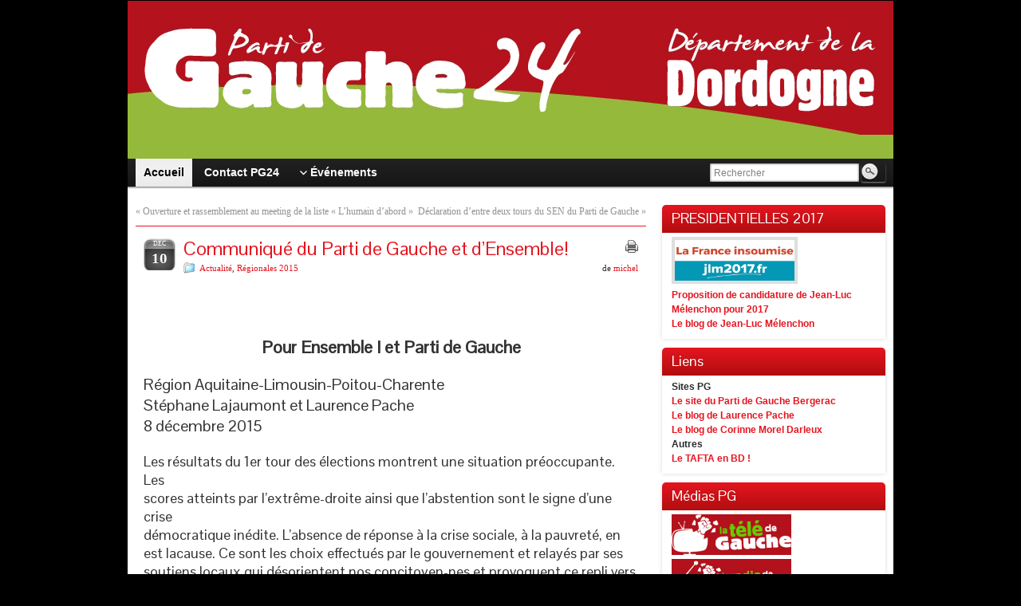

--- FILE ---
content_type: text/html; charset=UTF-8
request_url: http://24.lepartidegauche.fr/?p=1454
body_size: 12118
content:
<!DOCTYPE html PUBLIC "-//W3C//DTD XHTML 1.0 Strict//EN" "http://www.w3.org/TR/xhtml1/DTD/xhtml1-strict.dtd">
<html xmlns="http://www.w3.org/1999/xhtml" lang="fr-FR">
<head profile="http://gmpg.org/xfn/11">
    <meta http-equiv="Content-Type" content="text/html; charset=UTF-8" />
    <meta http-equiv="X-UA-Compatible" content="IE=Edge" />
    <title>Communiqué du Parti de Gauche et d&#8217;Ensemble! &#187; Parti de Gauche de Dordogne</title>
    <link rel="pingback" href="http://24.lepartidegauche.fr/xmlrpc.php" /> 
    <link rel="alternate" type="application/rss+xml" title="Parti de Gauche de Dordogne &raquo; Flux" href="http://24.lepartidegauche.fr/?feed=rss2" />
<link rel="alternate" type="application/rss+xml" title="Parti de Gauche de Dordogne &raquo; Flux des commentaires" href="http://24.lepartidegauche.fr/?feed=comments-rss2" />
	<script type="text/javascript">
	WebFontConfig = {
		google: { families: ['Pontano+Sans::latin'] }
	};
	(function() {
		var wf = document.createElement('script');
		wf.src = ('https:' == document.location.protocol ? 'https' : 'http') + '://ajax.googleapis.com/ajax/libs/webfont/1/webfont.js';
		wf.type = 'text/javascript';
		wf.async = 'true';
		var s = document.getElementsByTagName('script')[0];
		s.parentNode.insertBefore(wf, s);
	})(); 
    </script>
    		<script type="text/javascript">
			window._wpemojiSettings = {"baseUrl":"https:\/\/s.w.org\/images\/core\/emoji\/72x72\/","ext":".png","source":{"concatemoji":"http:\/\/24.lepartidegauche.fr\/wp-includes\/js\/wp-emoji-release.min.js?ver=4.4.2"}};
			!function(a,b,c){function d(a){var c,d=b.createElement("canvas"),e=d.getContext&&d.getContext("2d"),f=String.fromCharCode;return e&&e.fillText?(e.textBaseline="top",e.font="600 32px Arial","flag"===a?(e.fillText(f(55356,56806,55356,56826),0,0),d.toDataURL().length>3e3):"diversity"===a?(e.fillText(f(55356,57221),0,0),c=e.getImageData(16,16,1,1).data.toString(),e.fillText(f(55356,57221,55356,57343),0,0),c!==e.getImageData(16,16,1,1).data.toString()):("simple"===a?e.fillText(f(55357,56835),0,0):e.fillText(f(55356,57135),0,0),0!==e.getImageData(16,16,1,1).data[0])):!1}function e(a){var c=b.createElement("script");c.src=a,c.type="text/javascript",b.getElementsByTagName("head")[0].appendChild(c)}var f,g;c.supports={simple:d("simple"),flag:d("flag"),unicode8:d("unicode8"),diversity:d("diversity")},c.DOMReady=!1,c.readyCallback=function(){c.DOMReady=!0},c.supports.simple&&c.supports.flag&&c.supports.unicode8&&c.supports.diversity||(g=function(){c.readyCallback()},b.addEventListener?(b.addEventListener("DOMContentLoaded",g,!1),a.addEventListener("load",g,!1)):(a.attachEvent("onload",g),b.attachEvent("onreadystatechange",function(){"complete"===b.readyState&&c.readyCallback()})),f=c.source||{},f.concatemoji?e(f.concatemoji):f.wpemoji&&f.twemoji&&(e(f.twemoji),e(f.wpemoji)))}(window,document,window._wpemojiSettings);
		</script>
		<style type="text/css">
img.wp-smiley,
img.emoji {
	display: inline !important;
	border: none !important;
	box-shadow: none !important;
	height: 1em !important;
	width: 1em !important;
	margin: 0 .07em !important;
	vertical-align: -0.1em !important;
	background: none !important;
	padding: 0 !important;
}
</style>
<link rel='stylesheet' id='contact-form-7-css'  href='http://24.lepartidegauche.fr/wp-content/plugins/contact-form-7/includes/css/styles.css?ver=4.3.1' type='text/css' media='all' />
<link rel='stylesheet' id='events-manager-css'  href='http://24.lepartidegauche.fr/wp-content/plugins/events-manager/includes/css/events_manager.css?ver=5.62' type='text/css' media='all' />
<link rel='stylesheet' id='graphene-stylesheet-css'  href='http://24.lepartidegauche.fr/wp-content/themes/graphene/style.css?ver=4.4.2' type='text/css' media='screen' />
<link rel='stylesheet' id='graphene-print-css'  href='http://24.lepartidegauche.fr/wp-content/themes/graphene/style-print.css?ver=4.4.2' type='text/css' media='print' />
<link rel='stylesheet' id='fancybox-css'  href='http://24.lepartidegauche.fr/wp-content/plugins/easy-fancybox/fancybox/jquery.fancybox-1.3.7.min.css?ver=1.5.7' type='text/css' media='screen' />
<script type='text/javascript' src='http://24.lepartidegauche.fr/wp-includes/js/jquery/jquery.js?ver=1.11.3'></script>
<script type='text/javascript' src='http://24.lepartidegauche.fr/wp-includes/js/jquery/jquery-migrate.min.js?ver=1.2.1'></script>
<script type='text/javascript' src='http://24.lepartidegauche.fr/wp-content/plugins/events-calendar/js/jquery.bgiframe.js?ver=2.1'></script>
<script type='text/javascript' src='http://24.lepartidegauche.fr/wp-content/plugins/events-calendar/js/jquery.tooltip.min.js?ver=1.3'></script>
<script type='text/javascript' src='http://24.lepartidegauche.fr/wp-includes/js/jquery/ui/core.min.js?ver=1.11.4'></script>
<script type='text/javascript' src='http://24.lepartidegauche.fr/wp-includes/js/jquery/ui/widget.min.js?ver=1.11.4'></script>
<script type='text/javascript' src='http://24.lepartidegauche.fr/wp-includes/js/jquery/ui/position.min.js?ver=1.11.4'></script>
<script type='text/javascript' src='http://24.lepartidegauche.fr/wp-includes/js/jquery/ui/mouse.min.js?ver=1.11.4'></script>
<script type='text/javascript' src='http://24.lepartidegauche.fr/wp-includes/js/jquery/ui/sortable.min.js?ver=1.11.4'></script>
<script type='text/javascript' src='http://24.lepartidegauche.fr/wp-includes/js/jquery/ui/datepicker.min.js?ver=1.11.4'></script>
<script type='text/javascript' src='http://24.lepartidegauche.fr/wp-includes/js/jquery/ui/menu.min.js?ver=1.11.4'></script>
<script type='text/javascript' src='http://24.lepartidegauche.fr/wp-includes/js/jquery/ui/autocomplete.min.js?ver=1.11.4'></script>
<script type='text/javascript' src='http://24.lepartidegauche.fr/wp-includes/js/jquery/ui/resizable.min.js?ver=1.11.4'></script>
<script type='text/javascript' src='http://24.lepartidegauche.fr/wp-includes/js/jquery/ui/draggable.min.js?ver=1.11.4'></script>
<script type='text/javascript' src='http://24.lepartidegauche.fr/wp-includes/js/jquery/ui/button.min.js?ver=1.11.4'></script>
<script type='text/javascript' src='http://24.lepartidegauche.fr/wp-includes/js/jquery/ui/dialog.min.js?ver=1.11.4'></script>
<script type='text/javascript'>
/* <![CDATA[ */
var EM = {"ajaxurl":"http:\/\/24.lepartidegauche.fr\/wp-admin\/admin-ajax.php","locationajaxurl":"http:\/\/24.lepartidegauche.fr\/wp-admin\/admin-ajax.php?action=locations_search","firstDay":"1","locale":"fr","dateFormat":"dd\/mm\/yy","ui_css":"http:\/\/24.lepartidegauche.fr\/wp-content\/plugins\/events-manager\/includes\/css\/jquery-ui.min.css","show24hours":"1","is_ssl":"","txt_search":"Recherche","txt_searching":"Recherche en cours...","txt_loading":"Chargement en cours...","locale_data":{"closeText":"Fermer","prevText":"<Pr\u00e9c","nextText":"Suiv>","currentText":"Courant","monthNames":["Janvier","F\u00e9vrier","Mars","Avril","Mai","Juin","Juillet","Ao\u00fbt","Septembre","Octobre","Novembre","D\u00e9cembre"],"monthNamesShort":["Jan","F\u00e9v","Mar","Avr","Mai","Jun","Jul","Ao\u00fb","Sep","Oct","Nov","D\u00e9c"],"dayNames":["Dimanche","Lundi","Mardi","Mercredi","Jeudi","Vendredi","Samedi"],"dayNamesShort":["Dim","Lun","Mar","Mer","Jeu","Ven","Sam"],"dayNamesMin":["Di","Lu","Ma","Me","Je","Ve","Sa"],"weekHeader":"Sm","dateFormat":"dd\/mm\/yy","firstDay":1,"isRTL":false,"showMonthAfterYear":false,"yearSuffix":""}};
/* ]]> */
</script>
<script type='text/javascript' src='http://24.lepartidegauche.fr/wp-content/plugins/events-manager/includes/js/events-manager.js?ver=5.62'></script>
<script type='text/javascript' src='http://24.lepartidegauche.fr/wp-content/themes/graphene/js/jquery.tools.min.js?ver=4.4.2'></script>
<script type='text/javascript'>
/* <![CDATA[ */
var grapheneJS = {"templateUrl":"http:\/\/24.lepartidegauche.fr\/wp-content\/themes\/graphene","isSingular":"1","shouldShowComments":"1","commentsOrder":"newest","sliderDisable":"","sliderAnimation":"vertical-slide","sliderTransSpeed":"400","sliderInterval":"7000","sliderDisplay":"thumbnail-excerpt","infScroll":"","infScrollClick":"","infScrollComments":"","totalPosts":"1","postsPerPage":"6","isPageNavi":"","infScrollMsgText":"Voir window.grapheneInfScrollItemsPerPage \u00e9l\u00e9ment de plus sur window.grapheneInfScrollItemsLeft restants ...","infScrollMsgTextPlural":"Voir window.grapheneInfScrollItemsPerPage \u00e9l\u00e9ments de plus sur window.grapheneInfScrollItemsLeft restants ...","infScrollFinishedText":"Pas d'autres \u00e9l\u00e9ments \u00e0 voir","commentsPerPage":"50","totalComments":"0","infScrollCommentsMsg":"Voir window.grapheneInfScrollCommentsPerPage commentaire de plus sur window.grapheneInfScrollCommentsLeft restants ...","infScrollCommentsMsgPlural":"Voir window.grapheneInfScrollCommentsPerPage commentaires de plus sur window.grapheneInfScrollCommentsLeft restants ...","infScrollCommentsFinishedMsg":"Pas d'autres commentaires \u00e0 voir"};
/* ]]> */
</script>
<script type='text/javascript' src='http://24.lepartidegauche.fr/wp-content/themes/graphene/js/graphene.js?ver=4.4.2'></script>
<link rel='https://api.w.org/' href='http://24.lepartidegauche.fr/?rest_route=/' />
<link rel="EditURI" type="application/rsd+xml" title="RSD" href="http://24.lepartidegauche.fr/xmlrpc.php?rsd" />
<link rel="wlwmanifest" type="application/wlwmanifest+xml" href="http://24.lepartidegauche.fr/wp-includes/wlwmanifest.xml" /> 
<link rel='prev' title='Ouverture et rassemblement au meeting de la liste &laquo;&nbsp;L&rsquo;humain d&rsquo;abord&nbsp;&raquo;' href='http://24.lepartidegauche.fr/?p=1445' />
<link rel='next' title='Déclaration d’entre deux tours du SEN du Parti de Gauche' href='http://24.lepartidegauche.fr/?p=1458' />
<meta name="generator" content="WordPress 4.4.2" />
<link rel="canonical" href="http://24.lepartidegauche.fr/?p=1454" />
<link rel='shortlink' href='http://24.lepartidegauche.fr/?p=1454' />
<link rel="alternate" type="application/json+oembed" href="http://24.lepartidegauche.fr/?rest_route=%2Foembed%2F1.0%2Fembed&#038;url=http%3A%2F%2F24.lepartidegauche.fr%2F%3Fp%3D1454" />
<link rel="alternate" type="text/xml+oembed" href="http://24.lepartidegauche.fr/?rest_route=%2Foembed%2F1.0%2Fembed&#038;url=http%3A%2F%2F24.lepartidegauche.fr%2F%3Fp%3D1454&#038;format=xml" />
<script src='http://depts.lepartidegauche.fr/?dm=765d4afbe11de3f010187485388b2620&amp;action=load&amp;blogid=31&amp;siteid=1&amp;t=840280573&amp;back=http%3A%2F%2F24.lepartidegauche.fr%2F%3Fp%3D1454' type='text/javascript'></script><!-- Start Of Script Generated By Events-Calendar [Luke Howell | www.lukehowell.com] and [R. MALKA | www.heirem.fr] -->
<!-- More information at http://wp-eventscalendar.com. -->
<link type="text/css" rel="stylesheet" href="http://24.lepartidegauche.fr/wp-includes/js/thickbox/thickbox.css" />
<link type="text/css" rel="stylesheet" href="http://24.lepartidegauche.fr/wp-content/plugins/events-calendar/css/events-calendar.css" />
 <script type="text/javascript">
	// <![CDATA[
	var ecd = {};
	ecd.jq = jQuery.noConflict(false);
	//]]>
 </script>
<!-- End Of Script Generated By Events-Calendar - Version: 6.7.6 -->
<style type="text/css">
#content, .menu-bottom-shadow, #sidebar_bottom{background-color: #FFF}.post-title, .post-title a, .post-title a:visited, .entry-footer{border-color: #FBE1BB}.post{border-top-color: #E5151F}.post{border-bottom-color: #E5151F}.sidebar ul li{border-color: #B20E10}.sidebar h3{border-color: #B20E10}.sidebar h3{text-shadow: 0 -1px #B20E10}.sidebar h3{ background: #B20E10; background: -moz-linear-gradient(#E5151F, #B20E10); background: -webkit-linear-gradient(#E5151F, #B20E10); background: -o-linear-gradient(#E5151F, #B20E10); -ms-filter: "progid:DXImageTransform.Microsoft.gradient(startColorStr='#E5151F', EndColorStr='#B20E10')"; background: linear-gradient(#E5151F, #B20E10); }.featured_slider{ -pie-background: linear-gradient(left top,#B20E10,#E5151F); background: #E5151F; background: -moz-linear-gradient(left top,#B20E10, #E5151F); background: -webkit-linear-gradient(left top,#B20E10, #E5151F); background: -o-linear-gradient(#B20E10, #E5151F); -ms-filter: "progid:DXImageTransform.Microsoft.gradient(gradientType=1,startColorStr='#B20E10', EndColorStr='#E5151F')"; background: linear-gradient(left top,#B20E10, #E5151F); }.block-button, .block-button:visited, .Button, .button, input[type="submit"], button[type="submit"], #commentform #submit, .wpsc_buy_button{ background: #CB0005; background: -moz-linear-gradient(#E5151F,#CB0005); background: -webkit-linear-gradient(#E5151F,#CB0005); background: -o-linear-gradient(#E5151F, #CB0005); -ms-filter: "progid:DXImageTransform.Microsoft.gradient(startColorStr='#E5151F', EndColorStr='#CB0005')"; background: linear-gradient(#E5151F,#CB0005); border-color: #CB0005; text-shadow: 0 -1px 1px #B20E10; color: #ffffff; } .block-button:hover, .button:hover, input[type="submit"]:hover, button[type="submit"]:hover, #commentform #submit:hover,.wpsc_buy_button:hover{ background: #CB0005; background: -moz-linear-gradient(#E5151F,#B10000); background: -webkit-linear-gradient(#E5151F,#B10000); background: -o-linear-gradient(#E5151F, #B10000); -ms-filter: "progid:DXImageTransform.Microsoft.gradient(startColorStr='#E5151F', EndColorStr='#B10000')"; background: linear-gradient(#E5151F,#B10000); color: #ffffff; }.block-button, .block-button:visited, .Button, .button, input[type="submit"], button[type="submit"], #commentform #submit, .wpsc_buy_button{ -moz-box-shadow: 0 1px 2px #888; -webkit-box-shadow: 0 1px 2px #888; box-shadow: 0 1px 2px #888; }.page-title{ -pie-background: linear-gradient(left top,#FF9600,#FFB400); background: #FFB400; background: -moz-linear-gradient(left top,#FF9600, #FFB400); background: -webkit-linear-gradient(left top,#FF9600, #FFB400); background: -o-linear-gradient(left top,#FF9600, #FFB400); -ms-filter: "progid:DXImageTransform.Microsoft.gradient(gradientType=1,startColorStr='#FF9600', EndColorStr='#FFB400')"; background: linear-gradient(left top,#FF9600, #FFB400); }.page-title{color: #cc3a06}.page-title span{color: #000000}.page-title{text-shadow: 0 -1px 0 #FF9600}#comments ol li.comment, #comments ol li.pingback, #comments ol li.trackback{background-color: #BDBCBC}#comments ol.children li.comment{border-color: #FEC777} #comments ol.children li.bypostauthor, #comments li.bypostauthor.comment{border-color: #FF9600}#commentform{background-color: #BDBCBC}body{background-image:none}.header_title, .header_title a, .header_title a:visited, .header_title a:hover, .header_desc {color:#blank}#nav li ul{width:200px} #nav li ul ul{margin-left:200px}#header-menu ul li a, #secondary-menu ul li a{width:180px}a,.post-title,.post-title a,#comments > h4.current a{color: #E5151F}a:visited,.post-title a:visited{color: #E5151F}a:hover,.post-title a:hover{color: #80BA27}.post-title, .post-title a, .post-title a:hover, .post-title a:visited{ color: #E5151F }.header_title, .header_desc{ display:none; }
</style>
	<!--[if lte IE 7]>
      <style type="text/css" media="screen">
      	#footer, div.sidebar-wrap, .block-button, .featured_slider, #slider_root, #nav li ul, .pie{behavior: url(http://24.lepartidegauche.fr/wp-content/themes/graphene/js/PIE.php);}
        .featured_slider{margin-top:0 !important;}
        #header-menu-wrap {z-index:5}
      </style>
    <![endif]-->
    <style type="text/css" id="custom-background-css">
body.custom-background { background-color: #000000; }
</style>

<!-- Easy FancyBox 1.5.7 using FancyBox 1.3.7 - RavanH (http://status301.net/wordpress-plugins/easy-fancybox/) -->
<script type="text/javascript">
/* <![CDATA[ */
var fb_timeout = null;
var fb_opts = { 'overlayShow' : true, 'hideOnOverlayClick' : true, 'showCloseButton' : true, 'centerOnScroll' : true, 'enableEscapeButton' : true, 'autoScale' : true };
var easy_fancybox_handler = function(){
	/* IMG */
	var fb_IMG_select = 'a[href*=".jpg"]:not(.nofancybox,.pin-it-button), area[href*=".jpg"]:not(.nofancybox), a[href*=".jpeg"]:not(.nofancybox,.pin-it-button), area[href*=".jpeg"]:not(.nofancybox), a[href*=".png"]:not(.nofancybox,.pin-it-button), area[href*=".png"]:not(.nofancybox)';
	jQuery(fb_IMG_select).addClass('fancybox image');
	var fb_IMG_sections = jQuery('div.gallery');
	fb_IMG_sections.each(function() { jQuery(this).find(fb_IMG_select).attr('rel', 'gallery-' + fb_IMG_sections.index(this)); });
	jQuery('a.fancybox, area.fancybox, li.fancybox a:not(li.nofancybox a)').fancybox( jQuery.extend({}, fb_opts, { 'transitionIn' : 'elastic', 'easingIn' : 'easeOutBack', 'transitionOut' : 'elastic', 'easingOut' : 'easeInBack', 'opacity' : false, 'hideOnContentClick' : false, 'titleShow' : true, 'titlePosition' : 'over', 'titleFromAlt' : true, 'showNavArrows' : true, 'enableKeyboardNav' : true, 'cyclic' : false }) );
	/* Dailymotion */
	jQuery('a[href*="dailymotion.com/"]:not(.nofancybox), area[href*="dailymotion.com/"]:not(.nofancybox)').addClass('fancybox-dailymotion');
	jQuery('a.fancybox-dailymotion, area.fancybox-dailymotion, li.fancybox-dailymotion a:not(li.nofancybox a)').fancybox( jQuery.extend({}, fb_opts, { 'type' : 'iframe', 'width' : 560, 'height' : 315, 'padding' : 0, 'titleShow' : false, 'titlePosition' : 'float', 'titleFromAlt' : true, 'onStart' : function(selectedArray, selectedIndex, selectedOpts) { selectedOpts.href = selectedArray[selectedIndex].href.replace(new RegExp('/video/(.*)', 'i'), '/embed/video/$1'); var splitOn = selectedOpts.href.indexOf('?'); var urlParms = ( splitOn > -1 ) ? selectedOpts.href.substring(splitOn) : ""; selectedOpts.allowfullscreen = ( urlParms.indexOf('fullscreen=0') > -1 ) ? false : true } }) );
	/* Auto-click */ 
	jQuery('#fancybox-auto').trigger('click');
}
/* ]]> */
</script>

<style type="text/css">
#fancybox-content{background-color:#fff}
#fancybox-content{border-color:#fff}#fancybox-outer{background-color:#fff}
#fancybox-content{color:inherit}
</style>
</head>
<body class="single single-post postid-1454 single-format-standard custom-background two_col_left two-columns">



<div id="container" class="container_16">
    
    
        <div id="header">
    	
        <a href="http://24.lepartidegauche.fr" id="header_img_link" title="Retour à l&#039;accueil"><img src="http://24.lepartidegauche.fr/files/2013/02/bannieresite.jpg" alt="" width="960" height="198" class="header-img" /></a>        	       
        		
                
		    </div>
    <div id="nav">
                <div id="header-menu-wrap" class="clearfix">
				<ul id="header-menu" class="menu clearfix default-menu grid_12">
				<li class="current_page_item current-menu-item">
			<a href="http://24.lepartidegauche.fr">
				<strong>				Accueil				</strong>							</a>
		</li>
				<li class="page_item page-item-1081"><a href="http://24.lepartidegauche.fr/?page_id=1081"><strong>Contact PG24</strong></a></li>
<li class="page_item page-item-1198 menu-item-ancestor"><a href="http://24.lepartidegauche.fr/?page_id=1198"><strong>Événements</strong></a>
<ul class='children'>
	<li class="page_item page-item-1200"><a href="http://24.lepartidegauche.fr/?page_id=1200">Catégories</a></li>
	<li class="page_item page-item-1199"><a href="http://24.lepartidegauche.fr/?page_id=1199">Emplacements</a></li>
	<li class="page_item page-item-1202"><a href="http://24.lepartidegauche.fr/?page_id=1202">Mes réservations</a></li>
	<li class="page_item page-item-1201"><a href="http://24.lepartidegauche.fr/?page_id=1201">Mots-clef</a></li>
</ul>
</li>
	</ul>
	            
            <div class="clear"></div>
            
			                <div id="top_search" class="grid_4">
                    <form id="searchform" class="searchform" method="get" action="http://24.lepartidegauche.fr">
    <p class="clearfix default_searchform">
        <input type="text" name="s" 
        	onblur="if (this.value == '') {this.value = 'Rechercher';}" 
            onfocus="if (this.value == 'Rechercher') {this.value = '';}" 
            value="Rechercher" />
        <button type="submit"><span>Rechercher</span></button>
    </p>
    </form>                                    </div>
                        
                    
        </div>
		
                
        <div class="menu-bottom-shadow">&nbsp;</div>


        
    </div>

    
    <div id="content" class="clearfix hfeed">
                
                
        <div id="content-main" class="clearfix grid_11">
        
	
	<div class="post-nav clearfix">
		<p class="previous">&laquo; <a href="http://24.lepartidegauche.fr/?p=1445" rel="prev">Ouverture et rassemblement au meeting de la liste &laquo;&nbsp;L&rsquo;humain d&rsquo;abord&nbsp;&raquo;</a></p>
		<p class="next-post"><a href="http://24.lepartidegauche.fr/?p=1458" rel="next">Déclaration d’entre deux tours du SEN du Parti de Gauche</a> &raquo;</p>
			</div>
	        
<div id="post-1454" class="clearfix post post-1454 type-post status-publish format-standard hentry category-c42-actualite category-regionales-2015">
	
		
	<div class="entry clearfix">
    	
                    	<div class="date updated alpha ">
        	<span class="value-title" title="2015-12-10T09:33" />
            <p class="default_date">
            	<span class="month">Déc</span>
                <span class="day">10</span>
                            </p>
                    </div>
    		
                
        			    <p class="print">
        <a href="javascript:print();" title="Imprimer ceci article">
            <span>Imprimer ceci Article</span>
        </a>
    </p>
    		        
                
		        <h1 class="post-title entry-title">
			Communiqué du Parti de Gauche et d&rsquo;Ensemble!			        </h1>
		
				<div class="post-meta clearfix">
			
									<span class="printonly">Catégories : </span>
			<p class="meta_categories"><a href="http://24.lepartidegauche.fr/?cat=21" rel="category">Actualité</a>, <a href="http://24.lepartidegauche.fr/?cat=135" rel="category">Régionales 2015</a></p>
						
						            
                        			
									
									<p class="post-author author vcard">
				de <span class="fn nickname"><a href="http://24.lepartidegauche.fr/?author=612" class="url">michel</a></span>			</p>
											
			<p class="printonly"><em>10 décembre 2015</em></p>			
					</div>
		
				<div class="entry-content clearfix">
							
										
						<p>&nbsp;</p>
<p>&nbsp;</p>
<h1 style="text-align: center"><strong>Pour Ensemble ! et Parti de Gauche</strong></h1>
<h2>Région Aquitaine-Limousin-Poitou-Charente<br />
Stéphane Lajaumont et Laurence Pache<br />
8 décembre 2015</h2>
<h2></h2>
<h3>Les résultats du 1er tour des élections montrent une situation préoccupante. Les<br />
scores atteints par l’extrême-droite ainsi que l’abstention sont le signe d’une crise<br />
démocratique inédite. L’absence de réponse à la crise sociale, à la pauvreté, en est lacause. Ce sont les choix effectués par le gouvernement et relayés par ses soutiens locaux qui désorientent nos concitoyen-nes et provoquent ce repli vers le FN.<br />
Ensemble ! et le Parti de gauche, membres du Front de Gauche remercient les<br />
dizaines de milliers de citoyens et citoyennes qui en votant pour notre liste se sont<br />
prononcé-es pour un projet résolument social écologique et démocratique , &laquo;&nbsp;l&rsquo;Humain d’abord », même si un système électoral injuste nous prive de la possibilité de les représenter dans le futur Conseil Régional et d’être des lanceurs d’alertes face aux politiques qui seront menées.<br />
En Aquitaine-Limousin-Poitou Charentes, Ensemble ! et le Parti de Gauche et les<br />
citoyen-nes engagé-es avec eux sur la liste « L’Humain d’abord », appellent à la<br />
résistance face à la droite et au FN, mais aussi à continuer le combat pour imposer une alternative de gauche face à la politique menée par le PS en région sous l&rsquo;égide du gouvernement Valls-Macron.<br />
Il est nécessaire de combattre toutes les mesures de régression sociale et<br />
d’austérité qui nourrissent le développement du Front national, et accréditent l’idée que ce dernier pourrait être une alternative.<br />
Plus que jamais reconstruire une perspective d’avenir crédible est nécessaire :<br />
dans l’immédiat, elle implique de n’accorder aucune voix à la droite et à l’extrême-droite dimanche.</h3>
<h3></h3>
<p>&nbsp;</p>
<p>&nbsp;</p>
<p>&nbsp;</p>
<p>&nbsp;</p>
<p><a href="http://24.lepartidegauche.fr/files/2015/12/communiqueALPC_E_PG_8_12_15-1.pdf">communiqueALPC_E_PG_8_12_15 (1)</a></p>
			
						
						
		</div>
		
				<div class="entry-footer clearfix">
										<p class="post-tags">Cet article n'a pas de mots-clés</p>
						
						
					</div>
	</div>
</div>


<p class="printonly"><span class="printonly url"><strong>Lien Permanent pour cet article : </strong><span>http://24.lepartidegauche.fr/?p=1454</span></span></p>










            
  
    </div><!-- #content-main -->
    
    	
    
<div id="sidebar1" class="sidebar grid_5">

	
    <div id="text-7" class="sidebar-wrap clearfix widget_text"><h3>PRESIDENTIELLES 2017</h3>			<div class="textwidget"><p><a title="JLM2017" href="http://www.jlm2017.fr" target="_blank" rel="attachment wp-att-964"><img class="size-medium wp-image-964" src="https://d3n8a8pro7vhmx.cloudfront.net/plp/pages/69/attachments/original/1455368895/photo_banniere_facebook_jlm_2017.png?1455368895" alt="jlm2017.fr" width="150" height="51" /></a> </p>
<p><a title="Proposition de candidature de  Jean-Luc Mélenchon pour 2017" href="http://www.jlm2017.fr//" target="_blank"><strong>Proposition de candidature de  Jean-Luc Mélenchon pour 2017 </strong> </a></p>
<p><a title="Le blog de Jean-Luc Mélenchon" href="http://www.jean-luc-melenchon.fr/" target="_blank"><strong> Le blog de Jean-Luc Mélenchon</strong> </a></p>
</div>
		</div><div id="text-3" class="sidebar-wrap clearfix widget_text"><h3>Liens</h3>			<div class="textwidget"><p><strong>Sites PG</strong></p>
<p><a title="Le site du Parti de Gauche Bergerac" href="http://lepartidegauchedubergeracois.eklablog.com/" target="_blank"><strong> Le site du Parti de Gauche Bergerac</strong> </a></p>
</p>
<p><a title="Le blog de Laurence Pache" href="http://www.laurencepache.fr/index.php?" target="_blank"><strong> Le blog de Laurence Pache</strong> </a></p>
<p><a title="Les petits pois sont rouges" href="http://www.lespetitspoissontrouges.org/" target="_blank"><strong> Le blog de Corinne Morel Darleux</strong> </a></p>
</p>
<p><strong>Autres</strong><br />
<a title="Le TAFTA en BD..." href="http://treatthetreaty.org/fr" target="_blank"><strong>Le TAFTA en BD !</strong> </a></p></p>
</div>
		</div><div id="text-4" class="sidebar-wrap clearfix widget_text"><h3>Médias PG</h3>			<div class="textwidget"><a title="LA TELE DE GAUCHE..." href="http://www.lepartidegauche.fr/lateledegauche" target="_blank" rel="attachment wp-att-964"><img class="size-medium wp-image-964" src="http://24.lepartidegauche.fr/files/2014/10/TVG-300x102.png" alt="TELE DE GAUCHE" width="150" height="51" /></a> 

<a title="LA RADIO DE GAUCHE..." href="https://www.lepartidegauche.fr/laradiodegauche" target="_blank" rel="attachment wp-att-1094"><img class="size-medium wp-image-1094" src="http://24.lepartidegauche.fr/files/2014/12/radioG.png" alt="RADIO DE GAUCHE" width="150" height="51" /></a> 
<p></p>
<strong>TAFTA</strong>
<a title="PG Actualité" href="http://www.lepartidegauche.fr/search?utf8=%E2%9C%93&amp;search=TAFTA&amp;commit=Rechercher" target="_blank"><strong> Actualités PG National</strong> </a>
<p></p>
<strong>NON AU GAZ DE SCHISTE !</strong>
<a title="PG Articles Gaz de Schiste.." href="http://www.lepartidegauche.fr/search?search=gaz+de+schiste" target="_blank"><strong> PG Articles </strong> </a>
<p></p>
<p></p>


</div>
		</div><div id="calendar-2" class="sidebar-wrap clearfix widget_calendar"><h3>Calendrier (articles)</h3><div id="calendar_wrap" class="calendar_wrap"><table id="wp-calendar">
	<caption>janvier 2026</caption>
	<thead>
	<tr>
		<th scope="col" title="lundi">L</th>
		<th scope="col" title="mardi">M</th>
		<th scope="col" title="mercredi">M</th>
		<th scope="col" title="jeudi">J</th>
		<th scope="col" title="vendredi">V</th>
		<th scope="col" title="samedi">S</th>
		<th scope="col" title="dimanche">D</th>
	</tr>
	</thead>

	<tfoot>
	<tr>
		<td colspan="3" id="prev"><a href="http://24.lepartidegauche.fr/?m=201710">&laquo; Oct</a></td>
		<td class="pad">&nbsp;</td>
		<td colspan="3" id="next" class="pad">&nbsp;</td>
	</tr>
	</tfoot>

	<tbody>
	<tr>
		<td colspan="3" class="pad">&nbsp;</td><td>1</td><td>2</td><td>3</td><td>4</td>
	</tr>
	<tr>
		<td>5</td><td>6</td><td>7</td><td>8</td><td>9</td><td>10</td><td>11</td>
	</tr>
	<tr>
		<td>12</td><td>13</td><td>14</td><td>15</td><td>16</td><td>17</td><td>18</td>
	</tr>
	<tr>
		<td>19</td><td>20</td><td>21</td><td>22</td><td>23</td><td>24</td><td>25</td>
	</tr>
	<tr>
		<td id="today">26</td><td>27</td><td>28</td><td>29</td><td>30</td><td>31</td>
		<td class="pad" colspan="1">&nbsp;</td>
	</tr>
	</tbody>
	</table></div></div><div id="tag_cloud-2" class="sidebar-wrap clearfix widget_tag_cloud"><h3>mots-clés</h3><div class="tagcloud"><a href='http://24.lepartidegauche.fr/?tag=6eme-republique' class='tag-link-187' title='2 sujets' style='font-size: 11.6pt;'>6éme République</a>
<a href='http://24.lepartidegauche.fr/?tag=11102014' class='tag-link-58' title='1 sujet' style='font-size: 8pt;'>11/10/2014</a>
<a href='http://24.lepartidegauche.fr/?tag=antifa' class='tag-link-41' title='1 sujet' style='font-size: 8pt;'>antifa</a>
<a href='http://24.lepartidegauche.fr/?tag=appel-unitaire' class='tag-link-44' title='1 sujet' style='font-size: 8pt;'>appel unitaire</a>
<a href='http://24.lepartidegauche.fr/?tag=bergerac' class='tag-link-163' title='2 sujets' style='font-size: 11.6pt;'>Bergerac</a>
<a href='http://24.lepartidegauche.fr/?tag=bus' class='tag-link-102' title='2 sujets' style='font-size: 11.6pt;'>Bus</a>
<a href='http://24.lepartidegauche.fr/?tag=charlie-hebdo' class='tag-link-117' title='3 sujets' style='font-size: 14pt;'>Charlie Hebdo</a>
<a href='http://24.lepartidegauche.fr/?tag=clement-meric' class='tag-link-39' title='1 sujet' style='font-size: 8pt;'>clément meric</a>
<a href='http://24.lepartidegauche.fr/?tag=collectif-3a' class='tag-link-94' title='2 sujets' style='font-size: 11.6pt;'>Collectif 3A</a>
<a href='http://24.lepartidegauche.fr/?tag=communiques-pg24' class='tag-link-196' title='3 sujets' style='font-size: 14pt;'>Communiqués PG24</a>
<a href='http://24.lepartidegauche.fr/?tag=communiques-region-alpc-pg' class='tag-link-182' title='2 sujets' style='font-size: 11.6pt;'>Communiqués Région ALPC PG</a>
<a href='http://24.lepartidegauche.fr/?tag=departementales-2015' class='tag-link-197' title='8 sujets' style='font-size: 21pt;'>Départementales 2015</a>
<a href='http://24.lepartidegauche.fr/?tag=eau' class='tag-link-118' title='2 sujets' style='font-size: 11.6pt;'>Eau</a>
<a href='http://24.lepartidegauche.fr/?tag=ecologie' class='tag-link-189' title='3 sujets' style='font-size: 14pt;'>Ecologie</a>
<a href='http://24.lepartidegauche.fr/?tag=eelv-dordogne' class='tag-link-121' title='5 sujets' style='font-size: 17.6pt;'>EELV DORDOGNE</a>
<a href='http://24.lepartidegauche.fr/?tag=elections-europeennes-dordogne' class='tag-link-56' title='1 sujet' style='font-size: 8pt;'>elections européennes dordogne</a>
<a href='http://24.lepartidegauche.fr/?tag=fascisme' class='tag-link-40' title='1 sujet' style='font-size: 8pt;'>fascisme</a>
<a href='http://24.lepartidegauche.fr/?tag=front-de-gauche' class='tag-link-50' title='5 sujets' style='font-size: 17.6pt;'>front de gauche</a>
<a href='http://24.lepartidegauche.fr/?tag=front-de-gauche-dordogne' class='tag-link-49' title='3 sujets' style='font-size: 14pt;'>front de gauche dordogne</a>
<a href='http://24.lepartidegauche.fr/?tag=front-de-gauche-dordogne-perigord-noir' class='tag-link-33' title='1 sujet' style='font-size: 8pt;'>front de gauche dordogne périgord noir</a>
<a href='http://24.lepartidegauche.fr/?tag=gabriel-amard' class='tag-link-119' title='2 sujets' style='font-size: 11.6pt;'>Gabriel Amard</a>
<a href='http://24.lepartidegauche.fr/?tag=jean-luc-melechon' class='tag-link-46' title='2 sujets' style='font-size: 11.6pt;'>jean-luc mélechon</a>
<a href='http://24.lepartidegauche.fr/?tag=jennar' class='tag-link-53' title='1 sujet' style='font-size: 8pt;'>jennar</a>
<a href='http://24.lepartidegauche.fr/?tag=livres-2' class='tag-link-73' title='3 sujets' style='font-size: 14pt;'>livres</a>
<a href='http://24.lepartidegauche.fr/?tag=meeting-bergerac' class='tag-link-48' title='1 sujet' style='font-size: 8pt;'>meeting bergerac</a>
<a href='http://24.lepartidegauche.fr/?tag=melenchon' class='tag-link-55' title='6 sujets' style='font-size: 19pt;'>mélenchon</a>
<a href='http://24.lepartidegauche.fr/?tag=parti-de-gauche' class='tag-link-43' title='3 sujets' style='font-size: 14pt;'>parti de gauche</a>
<a href='http://24.lepartidegauche.fr/?tag=parti-de-gauche-dordogne' class='tag-link-47' title='5 sujets' style='font-size: 17.6pt;'>parti de gauche dordogne</a>
<a href='http://24.lepartidegauche.fr/?tag=pg' class='tag-link-42' title='2 sujets' style='font-size: 11.6pt;'>pg</a>
<a href='http://24.lepartidegauche.fr/?tag=presse-2' class='tag-link-78' title='3 sujets' style='font-size: 14pt;'>presse</a>
<a href='http://24.lepartidegauche.fr/?tag=perigueux' class='tag-link-120' title='3 sujets' style='font-size: 14pt;'>Périgueux</a>
<a href='http://24.lepartidegauche.fr/?tag=perigueux-1' class='tag-link-122' title='3 sujets' style='font-size: 14pt;'>Périgueux 1</a>
<a href='http://24.lepartidegauche.fr/?tag=perigueux-2' class='tag-link-123' title='2 sujets' style='font-size: 11.6pt;'>Périgueux 2</a>
<a href='http://24.lepartidegauche.fr/?tag=petition' class='tag-link-59' title='1 sujet' style='font-size: 8pt;'>Pétition</a>
<a href='http://24.lepartidegauche.fr/?tag=raoul-marc-jennar' class='tag-link-54' title='1 sujet' style='font-size: 8pt;'>raoul-marc jennar</a>
<a href='http://24.lepartidegauche.fr/?tag=rassemblement-alternative-a-lausterite' class='tag-link-93' title='2 sujets' style='font-size: 11.6pt;'>Rassemblement Alternative A l&#039;Austérité</a>
<a href='http://24.lepartidegauche.fr/?tag=rassemblement-unitaire-antifascisme' class='tag-link-45' title='1 sujet' style='font-size: 8pt;'>rassemblement unitaire antifascisme</a>
<a href='http://24.lepartidegauche.fr/?tag=reunion-retraite-dordogne' class='tag-link-34' title='1 sujet' style='font-size: 8pt;'>reunion retraite dordogne</a>
<a href='http://24.lepartidegauche.fr/?tag=regionales-2015' class='tag-link-138' title='9 sujets' style='font-size: 22pt;'>Régionales 2015</a>
<a href='http://24.lepartidegauche.fr/?tag=tafta' class='tag-link-186' title='4 sujets' style='font-size: 16pt;'>TAFTA</a>
<a href='http://24.lepartidegauche.fr/?tag=toulouse' class='tag-link-103' title='3 sujets' style='font-size: 14pt;'>Toulouse</a>
<a href='http://24.lepartidegauche.fr/?tag=video' class='tag-link-66' title='2 sujets' style='font-size: 11.6pt;'>VIdéo</a>
<a href='http://24.lepartidegauche.fr/?tag=ecologie-dordogne-gaz-de-schiste-rouffignac-parti-gauche' class='tag-link-32' title='1 sujet' style='font-size: 8pt;'>écologie dordogne gaz de schiste rouffignac parti gauche</a>
<a href='http://24.lepartidegauche.fr/?tag=elections-europeennes' class='tag-link-52' title='2 sujets' style='font-size: 11.6pt;'>élections européennes</a>
<a href='http://24.lepartidegauche.fr/?tag=elections-municipales' class='tag-link-51' title='1 sujet' style='font-size: 8pt;'>élections municipales</a></div>
</div><div id="categories-3" class="sidebar-wrap clearfix widget_categories"><h3>Catégories</h3>		<ul>
	<li class="cat-item cat-item-2"><a href="http://24.lepartidegauche.fr/?cat=2" >Actus et arguments</a> (155)
<ul class='children'>
	<li class="cat-item cat-item-21"><a href="http://24.lepartidegauche.fr/?cat=21" >Actualité</a> (152)
	<ul class='children'>
	<li class="cat-item cat-item-62"><a href="http://24.lepartidegauche.fr/?cat=62" >6éme République</a> (2)
</li>
	<li class="cat-item cat-item-92"><a href="http://24.lepartidegauche.fr/?cat=92" >Alternative A l&#039;Austérité</a> (3)
</li>
	<li class="cat-item cat-item-175"><a href="http://24.lepartidegauche.fr/?cat=175" >APCL</a> (1)
</li>
	<li class="cat-item cat-item-83"><a href="http://24.lepartidegauche.fr/?cat=83" >Assurance chômage</a> (1)
</li>
	<li class="cat-item cat-item-166"><a href="http://24.lepartidegauche.fr/?cat=166" >CN Parti de Gauche</a> (1)
</li>
	<li class="cat-item cat-item-95"><a href="http://24.lepartidegauche.fr/?cat=95" >Communiqués</a> (1)
</li>
	<li class="cat-item cat-item-181"><a href="http://24.lepartidegauche.fr/?cat=181" >Communiqués PG Région</a> (2)
</li>
	<li class="cat-item cat-item-96"><a href="http://24.lepartidegauche.fr/?cat=96" >Communiqués PG24</a> (5)
</li>
	<li class="cat-item cat-item-176"><a href="http://24.lepartidegauche.fr/?cat=176" >Congres PG 2015</a> (1)
</li>
	<li class="cat-item cat-item-112"><a href="http://24.lepartidegauche.fr/?cat=112" >Départementales 2015</a> (8)
</li>
	<li class="cat-item cat-item-74"><a href="http://24.lepartidegauche.fr/?cat=74" >Ecologie</a> (8)
</li>
	<li class="cat-item cat-item-89"><a href="http://24.lepartidegauche.fr/?cat=89" >Economie</a> (1)
</li>
	<li class="cat-item cat-item-75"><a href="http://24.lepartidegauche.fr/?cat=75" >EELV</a> (6)
</li>
	<li class="cat-item cat-item-86"><a href="http://24.lepartidegauche.fr/?cat=86" >FN</a> (1)
</li>
	<li class="cat-item cat-item-168"><a href="http://24.lepartidegauche.fr/?cat=168" >François Delapierre</a> (1)
</li>
	<li class="cat-item cat-item-76"><a href="http://24.lepartidegauche.fr/?cat=76" >Front de Gauche</a> (3)
</li>
	<li class="cat-item cat-item-90"><a href="http://24.lepartidegauche.fr/?cat=90" >Généreux</a> (1)
</li>
	<li class="cat-item cat-item-108"><a href="http://24.lepartidegauche.fr/?cat=108" >Infrastructures</a> (2)
</li>
	<li class="cat-item cat-item-136"><a href="http://24.lepartidegauche.fr/?cat=136" >La vague citoyenne</a> (1)
</li>
	<li class="cat-item cat-item-72"><a href="http://24.lepartidegauche.fr/?cat=72" >Livres</a> (3)
</li>
	<li class="cat-item cat-item-69"><a href="http://24.lepartidegauche.fr/?cat=69" >Mélenchon</a> (5)
</li>
	<li class="cat-item cat-item-77"><a href="http://24.lepartidegauche.fr/?cat=77" >Presse</a> (4)
</li>
	<li class="cat-item cat-item-85"><a href="http://24.lepartidegauche.fr/?cat=85" >PS</a> (1)
</li>
	<li class="cat-item cat-item-91"><a href="http://24.lepartidegauche.fr/?cat=91" >Rassemblement</a> (1)
</li>
	<li class="cat-item cat-item-67"><a href="http://24.lepartidegauche.fr/?cat=67" >Réformes Territoriales</a> (1)
</li>
	<li class="cat-item cat-item-135"><a href="http://24.lepartidegauche.fr/?cat=135" >Régionales 2015</a> (9)
</li>
	<li class="cat-item cat-item-179"><a href="http://24.lepartidegauche.fr/?cat=179" >Remue Méninges 2015</a> (1)
</li>
	<li class="cat-item cat-item-57"><a href="http://24.lepartidegauche.fr/?cat=57" >TAFTA</a> (3)
</li>
	<li class="cat-item cat-item-84"><a href="http://24.lepartidegauche.fr/?cat=84" >TV</a> (1)
</li>
	<li class="cat-item cat-item-68"><a href="http://24.lepartidegauche.fr/?cat=68" >Videos</a> (4)
</li>
	</ul>
</li>
	<li class="cat-item cat-item-4"><a href="http://24.lepartidegauche.fr/?cat=4" title="Les textes des militants et sympathisants du Parti de Gauche Dordogne.">Arguments</a> (5)
</li>
</ul>
</li>
	<li class="cat-item cat-item-3"><a href="http://24.lepartidegauche.fr/?cat=3" >Archives</a> (189)
<ul class='children'>
	<li class="cat-item cat-item-5"><a href="http://24.lepartidegauche.fr/?cat=5" >Cantonales 2011</a> (7)
</li>
	<li class="cat-item cat-item-6"><a href="http://24.lepartidegauche.fr/?cat=6" >Citation</a> (1)
</li>
	<li class="cat-item cat-item-7"><a href="http://24.lepartidegauche.fr/?cat=7" >Communiqué de presse</a> (1)
</li>
	<li class="cat-item cat-item-8"><a href="http://24.lepartidegauche.fr/?cat=8" >Divers</a> (122)
</li>
	<li class="cat-item cat-item-11"><a href="http://24.lepartidegauche.fr/?cat=11" >Législatives 2012</a> (4)
</li>
	<li class="cat-item cat-item-16"><a href="http://24.lepartidegauche.fr/?cat=16" >Présidentielles 2012</a> (16)
</li>
	<li class="cat-item cat-item-17"><a href="http://24.lepartidegauche.fr/?cat=17" >Régionales 2010</a> (38)
</li>
</ul>
</li>
	<li class="cat-item cat-item-9"><a href="http://24.lepartidegauche.fr/?cat=9" >Informations de nos élu-e-s</a> (63)
<ul class='children'>
	<li class="cat-item cat-item-22"><a href="http://24.lepartidegauche.fr/?cat=22" >au Conseil Régional d&#039;Aquitaine</a> (26)
</li>
	<li class="cat-item cat-item-23"><a href="http://24.lepartidegauche.fr/?cat=23" >au Parlement Européen</a> (37)
</li>
</ul>
</li>
	<li class="cat-item cat-item-10"><a href="http://24.lepartidegauche.fr/?cat=10" >Le Parti de Gauche 24</a> (121)
<ul class='children'>
	<li class="cat-item cat-item-29"><a href="http://24.lepartidegauche.fr/?cat=29" >Documents &amp; Education populaire</a> (10)
</li>
	<li class="cat-item cat-item-31"><a href="http://24.lepartidegauche.fr/?cat=31" >Identité politique du PG</a> (10)
</li>
	<li class="cat-item cat-item-13"><a href="http://24.lepartidegauche.fr/?cat=13" title="Nos conseils militants.">Livres &amp; Films</a> (12)
</li>
	<li class="cat-item cat-item-19"><a href="http://24.lepartidegauche.fr/?cat=19" title="Un tour de nos quotidiens et magazines de Dordogne.">Revue de presse</a> (68)
</li>
	<li class="cat-item cat-item-20"><a href="http://24.lepartidegauche.fr/?cat=20" >Tracts</a> (18)
</li>
</ul>
</li>
	<li class="cat-item cat-item-12"><a href="http://24.lepartidegauche.fr/?cat=12" >Les comités PG en Dordogne</a> (39)
<ul class='children'>
	<li class="cat-item cat-item-24"><a href="http://24.lepartidegauche.fr/?cat=24" title="



 Bienvenue sur la Page 
 du Comité Périgord Blanc / Vallée de L&#039;Isle.
contact:pg24@lepartidegauche.fr
facebook:  Parti De Gauche Périgord Blanc




 


">Comité Périgord Blanc-Vallée de l’Isle / Périgueux</a> (17)
</li>
	<li class="cat-item cat-item-25"><a href="http://24.lepartidegauche.fr/?cat=25" title=" Bienvenue sur la Page du Périgord Noir.
Contact 







">Comité Périgord Noir</a> (13)
</li>
	<li class="cat-item cat-item-26"><a href="http://24.lepartidegauche.fr/?cat=26" title=" Bienvenue sur la Page du Périgord Pourpre. Le blog du Comité : lepartidegauchedubergeracois.eklablog.com Contact :pg24@lepartidegauche.fr

">Comité Périgord Pourpre</a> (8)
</li>
	<li class="cat-item cat-item-15"><a href="http://24.lepartidegauche.fr/?cat=15" title="




 Bienvenue sur la Page 
 du Périgord Vert.
contact:

pg24@lepartidegauche.fr



">Périgord Vert</a> (1)
</li>
</ul>
</li>
	<li class="cat-item cat-item-132"><a href="http://24.lepartidegauche.fr/?cat=132" >Parti de Gauche 65</a> (1)
</li>
	<li class="cat-item cat-item-209"><a href="http://24.lepartidegauche.fr/?cat=209" >Présidentielles 2017</a> (1)
</li>
	<li class="cat-item cat-item-18"><a href="http://24.lepartidegauche.fr/?cat=18" >Réservé aux militant-e-s</a> (27)
<ul class='children'>
	<li class="cat-item cat-item-27"><a href="http://24.lepartidegauche.fr/?cat=27" >Compte-rendu</a> (19)
</li>
	<li class="cat-item cat-item-30"><a href="http://24.lepartidegauche.fr/?cat=30" >Documents interne</a> (8)
</li>
</ul>
</li>
		</ul>
</div>    
        
    
</div><!-- #sidebar1 -->    
    
</div><!-- #content -->



<div id="footer" class="clearfix">
    
        <div id="copyright">
    	<h3>Copyright</h3>
		            <p>
            &copy; 2026 Parti de Gauche de Dordogne.            </p>
                
        
    	    </div>

		<div class="footer-menu-wrap">
    	<ul id="footer-menu" class="clearfix">
			                    	<li class="menu-item return-top"><a href="#">Retour en Haut</a></li>
                    </ul>
    </div>
    	
        <div id="developer" class="grid_7">
        <p>
        Propulsé par <a href="http://wordpress.org/" rel="nofollow">WordPress</a> & <a href="http://www.graphene-theme.com/" rel="nofollow">Thème Graphene</a>. Traduit par <a href="http://www.wptrads.com">Wp Trads</a>.        </p>

	    </div>
        
    </div><!-- #footer -->


</div><!-- #container -->


	<!--[if IE 8]>
    <script type="text/javascript">
        (function($) {
            var imgs, i, w;
            var imgs = document.getElementsByTagName( 'img' );
            maxwidth = 0.98 * $( '.entry-content' ).width();
            for( i = 0; i < imgs.length; i++ ) {
                w = imgs[i].getAttribute( 'width' );
                if ( w > maxwidth ) {
                    imgs[i].removeAttribute( 'width' );
                    imgs[i].removeAttribute( 'height' );
                }
            }
        })(jQuery);
    </script>
    <![endif]-->
<script type='text/javascript'>
/* <![CDATA[ */
var thickboxL10n = {"next":"Suiv.\u00a0>","prev":"<\u00a0Pr\u00e9c.","image":"Image","of":"sur","close":"Fermer","noiframes":"Cette fonctionnalit\u00e9 requiert des iframes. Les iframes sont d\u00e9sactiv\u00e9es sur votre navigateur, ou alors il ne les accepte pas.","loadingAnimation":"http:\/\/24.lepartidegauche.fr\/wp-includes\/js\/thickbox\/loadingAnimation.gif"};
/* ]]> */
</script>
<script type='text/javascript' src='http://24.lepartidegauche.fr/wp-includes/js/thickbox/thickbox.js?ver=3.1-20121105'></script>
<script type='text/javascript' src='http://24.lepartidegauche.fr/wp-content/plugins/contact-form-7/includes/js/jquery.form.min.js?ver=3.51.0-2014.06.20'></script>
<script type='text/javascript'>
/* <![CDATA[ */
var _wpcf7 = {"loaderUrl":"http:\/\/24.lepartidegauche.fr\/wp-content\/plugins\/contact-form-7\/images\/ajax-loader.gif","recaptchaEmpty":"Please verify that you are not a robot.","sending":"Envoi en cours ...","cached":"1"};
/* ]]> */
</script>
<script type='text/javascript' src='http://24.lepartidegauche.fr/wp-content/plugins/contact-form-7/includes/js/scripts.js?ver=4.3.1'></script>
<script type='text/javascript' src='http://24.lepartidegauche.fr/wp-includes/js/comment-reply.min.js?ver=4.4.2'></script>
<script type='text/javascript' src='http://24.lepartidegauche.fr/wp-includes/js/wp-embed.min.js?ver=4.4.2'></script>
<script type='text/javascript' src='http://24.lepartidegauche.fr/wp-content/plugins/easy-fancybox/fancybox/jquery.fancybox-1.3.7.min.js?ver=1.5.7'></script>
<script type='text/javascript' src='http://24.lepartidegauche.fr/wp-content/plugins/easy-fancybox/jquery.easing.pack.js?ver=1.3'></script>
<script type='text/javascript' src='http://24.lepartidegauche.fr/wp-content/plugins/easy-fancybox/jquery.mousewheel.min.js?ver=3.1.12'></script>

<script type="text/javascript">
jQuery(document).on('ready post-load', easy_fancybox_handler );
</script>
</body>
</html>